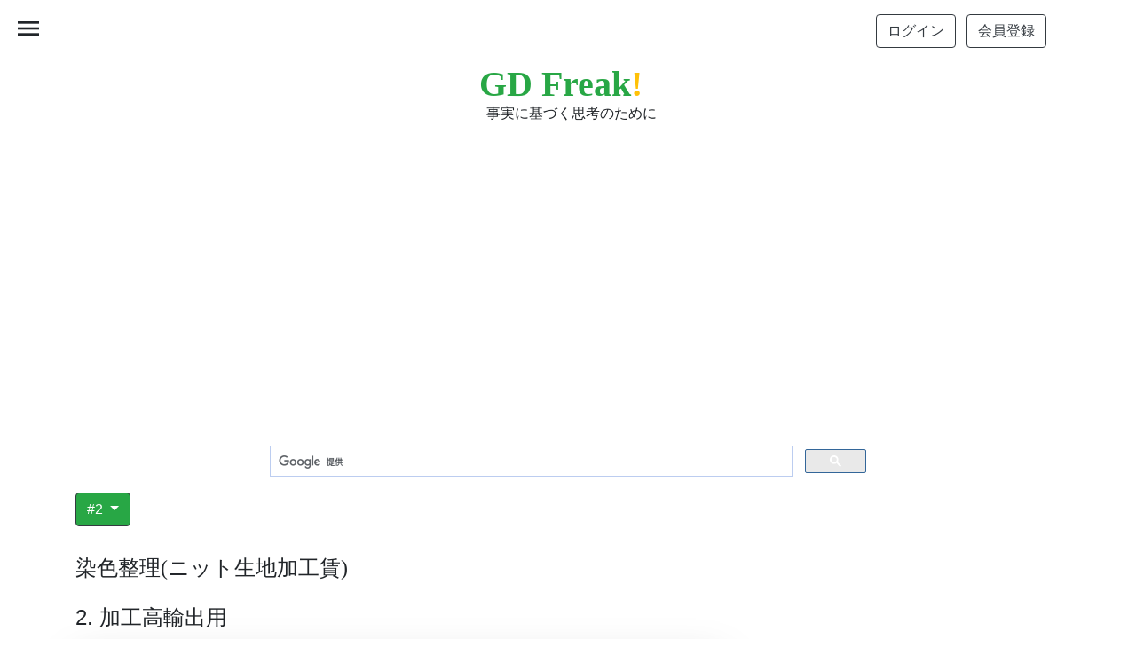

--- FILE ---
content_type: text/html; charset=utf-8
request_url: https://www.google.com/recaptcha/api2/aframe
body_size: 114
content:
<!DOCTYPE HTML><html><head><meta http-equiv="content-type" content="text/html; charset=UTF-8"></head><body><script nonce="PWwhk9gLhQIrAqUTS86whw">/** Anti-fraud and anti-abuse applications only. See google.com/recaptcha */ try{var clients={'sodar':'https://pagead2.googlesyndication.com/pagead/sodar?'};window.addEventListener("message",function(a){try{if(a.source===window.parent){var b=JSON.parse(a.data);var c=clients[b['id']];if(c){var d=document.createElement('img');d.src=c+b['params']+'&rc='+(localStorage.getItem("rc::a")?sessionStorage.getItem("rc::b"):"");window.document.body.appendChild(d);sessionStorage.setItem("rc::e",parseInt(sessionStorage.getItem("rc::e")||0)+1);localStorage.setItem("rc::h",'1768897466934');}}}catch(b){}});window.parent.postMessage("_grecaptcha_ready", "*");}catch(b){}</script></body></html>

--- FILE ---
content_type: application/javascript
request_url: https://jp.gdfreak.com/js/chartpage.js
body_size: 490
content:
'use strict';

//ToTopIcon
//htmlファイルの一番上にtargetを配置する必要あり
{
  function onScrollCallback(entries) {
    entries.forEach(entry => {
      if (!entry.isIntersecting) {
        toTop.classList.add('scrolled');
      } else {
        toTop.classList.remove('scrolled');
      }
    });
  }


  const toTop = document.getElementById('to-top');
  const onScrollObserver = new IntersectionObserver(onScrollCallback);
  onScrollObserver.observe(document.getElementById('target'));
}

// HamburgerMenu
{
  const open = document.getElementById('open');
  const overlay = document.querySelector('.overlay');
  const close = document.getElementById('close');

  open.addEventListener('click',function(){
    overlay.classList.add('show');
    open.classList.add('hide');
  });

  close.addEventListener('click',function(){
    overlay.classList.remove('show');
    open.classList.remove('hide');
  });
}